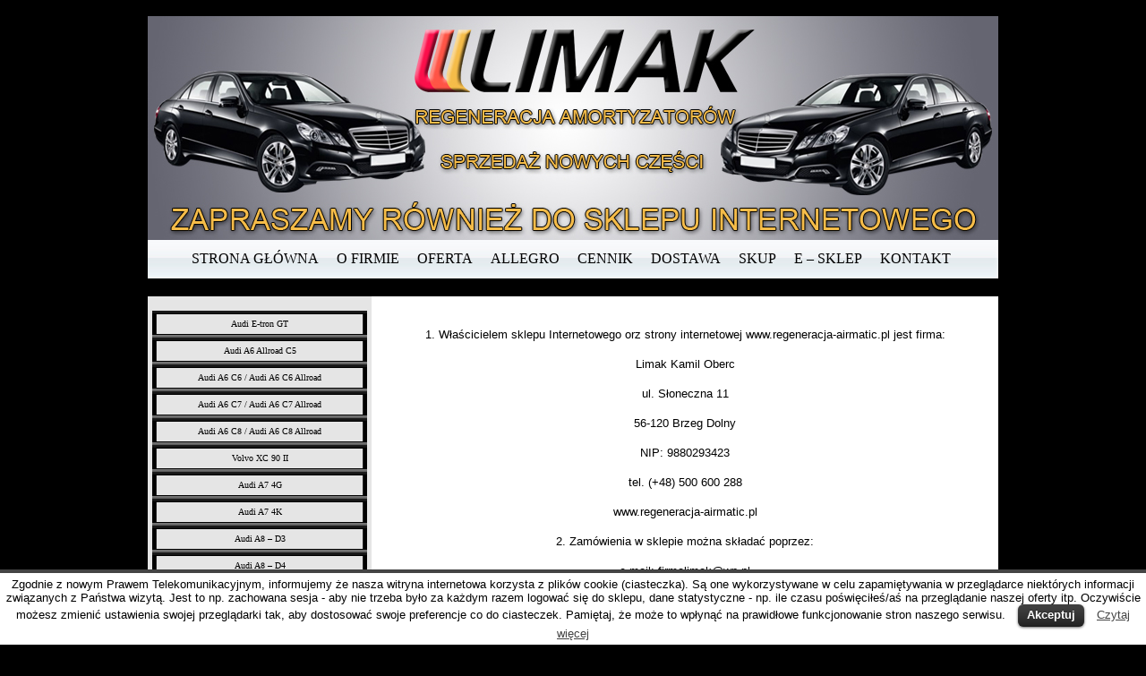

--- FILE ---
content_type: text/html; charset=UTF-8
request_url: https://regeneracja-airmatic.pl/regulamin/
body_size: 9342
content:
﻿<html>
<!DOCTYPE html PUBLIC "-//W3C//DTD XHTML 1.0 Transitional//EN" "http://www.w3.org/TR/xhtml1/DTD/xhtml1-transitional.dtd">
	<html xmlns="http://www.w3.org/1999/xhtml">
	<head profile="http://gmpg.org/xfn/11">
	    <title>  REGULAMIN Regeneracja Airmatic Limak</title>
	    <meta http-equiv="Content-Type" content="text/html; charset=UTF-8" />
	    <link rel="stylesheet" type="text/css" media="all" href="https://regeneracja-airmatic.pl/wp-content/themes/limak/style.css" />
	    <link rel='dns-prefetch' href='//platform-api.sharethis.com' />
<link rel='dns-prefetch' href='//s.w.org' />
<link rel="alternate" type="application/rss+xml" title="Regeneracja Airmatic Limak &raquo; REGULAMIN Kanał z komentarzami" href="https://regeneracja-airmatic.pl/regulamin/feed/" />
		<script type="text/javascript">
			window._wpemojiSettings = {"baseUrl":"https:\/\/s.w.org\/images\/core\/emoji\/11\/72x72\/","ext":".png","svgUrl":"https:\/\/s.w.org\/images\/core\/emoji\/11\/svg\/","svgExt":".svg","source":{"concatemoji":"https:\/\/regeneracja-airmatic.pl\/wp-includes\/js\/wp-emoji-release.min.js?ver=4.9.28"}};
			!function(e,a,t){var n,r,o,i=a.createElement("canvas"),p=i.getContext&&i.getContext("2d");function s(e,t){var a=String.fromCharCode;p.clearRect(0,0,i.width,i.height),p.fillText(a.apply(this,e),0,0);e=i.toDataURL();return p.clearRect(0,0,i.width,i.height),p.fillText(a.apply(this,t),0,0),e===i.toDataURL()}function c(e){var t=a.createElement("script");t.src=e,t.defer=t.type="text/javascript",a.getElementsByTagName("head")[0].appendChild(t)}for(o=Array("flag","emoji"),t.supports={everything:!0,everythingExceptFlag:!0},r=0;r<o.length;r++)t.supports[o[r]]=function(e){if(!p||!p.fillText)return!1;switch(p.textBaseline="top",p.font="600 32px Arial",e){case"flag":return s([55356,56826,55356,56819],[55356,56826,8203,55356,56819])?!1:!s([55356,57332,56128,56423,56128,56418,56128,56421,56128,56430,56128,56423,56128,56447],[55356,57332,8203,56128,56423,8203,56128,56418,8203,56128,56421,8203,56128,56430,8203,56128,56423,8203,56128,56447]);case"emoji":return!s([55358,56760,9792,65039],[55358,56760,8203,9792,65039])}return!1}(o[r]),t.supports.everything=t.supports.everything&&t.supports[o[r]],"flag"!==o[r]&&(t.supports.everythingExceptFlag=t.supports.everythingExceptFlag&&t.supports[o[r]]);t.supports.everythingExceptFlag=t.supports.everythingExceptFlag&&!t.supports.flag,t.DOMReady=!1,t.readyCallback=function(){t.DOMReady=!0},t.supports.everything||(n=function(){t.readyCallback()},a.addEventListener?(a.addEventListener("DOMContentLoaded",n,!1),e.addEventListener("load",n,!1)):(e.attachEvent("onload",n),a.attachEvent("onreadystatechange",function(){"complete"===a.readyState&&t.readyCallback()})),(n=t.source||{}).concatemoji?c(n.concatemoji):n.wpemoji&&n.twemoji&&(c(n.twemoji),c(n.wpemoji)))}(window,document,window._wpemojiSettings);
		</script>
		<style type="text/css">
img.wp-smiley,
img.emoji {
	display: inline !important;
	border: none !important;
	box-shadow: none !important;
	height: 1em !important;
	width: 1em !important;
	margin: 0 .07em !important;
	vertical-align: -0.1em !important;
	background: none !important;
	padding: 0 !important;
}
</style>
<link rel='stylesheet' id='cookielawinfo-style-css'  href='https://regeneracja-airmatic.pl/wp-content/plugins/cookie-law-info/css/cli-style.css?ver=1.5.3' type='text/css' media='all' />
<link rel='stylesheet' id='mbpro-font-awesome-css'  href='https://regeneracja-airmatic.pl/wp-content/plugins/maxbuttons/assets/libraries/font-awesome/css/font-awesome.min.css?ver=4.9.28' type='text/css' media='all' />
<script type='text/javascript'>
/* <![CDATA[ */
window.CKEDITOR_BASEPATH = "https://regeneracja-airmatic.pl/wp-content/plugins/ckeditor-for-wordpress/ckeditor/";
var ckeditorSettings = { "textarea_id": "comment", "pluginPath": "https:\/\/regeneracja-airmatic.pl\/wp-content\/plugins\/ckeditor-for-wordpress\/", "autostart": true, "excerpt_state": false, "qtransEnabled": false, "outputFormat": { "indent": true, "breakBeforeOpen": true, "breakAfterOpen": true, "breakBeforeClose": true, "breakAfterClose": true }, "configuration": { "height": "160px", "skin": "moono", "scayt_autoStartup": false, "entities": true, "entities_greek": true, "entities_latin": true, "toolbar": "WordpressBasic", "templates_files": [ "https:\/\/regeneracja-airmatic.pl\/wp-content\/plugins\/ckeditor-for-wordpress\/ckeditor.templates.js" ], "stylesCombo_stylesSet": "wordpress:https:\/\/regeneracja-airmatic.pl\/wp-content\/plugins\/ckeditor-for-wordpress\/ckeditor.styles.js", "allowedContent": true, "customConfig": "https:\/\/regeneracja-airmatic.pl\/wp-content\/plugins\/ckeditor-for-wordpress\/ckeditor.config.js" }, "externalPlugins": [  ], "additionalButtons": [  ] }
/* ]]> */
</script><style type="text/css">
			#content table.cke_editor { margin:0; }
			#content table.cke_editor tr td { padding:0;border:0; }
		</style><script type='text/javascript' src='https://regeneracja-airmatic.pl/wp-includes/js/jquery/jquery.js?ver=1.12.4'></script>
<script type='text/javascript' src='https://regeneracja-airmatic.pl/wp-includes/js/jquery/jquery-migrate.min.js?ver=1.4.1'></script>
<script type='text/javascript' src='https://regeneracja-airmatic.pl/wp-content/plugins/cookie-law-info/js/cookielawinfo.js?ver=1.5.3'></script>
<script type='text/javascript'>
/* <![CDATA[ */
var mb_ajax = {"ajaxurl":"https:\/\/regeneracja-airmatic.pl\/wp-admin\/admin-ajax.php"};
/* ]]> */
</script>
<script type='text/javascript' src='https://regeneracja-airmatic.pl/wp-content/plugins/maxbuttons/js/min/front.js?ver=1'></script>
<script type='text/javascript' src='//platform-api.sharethis.com/js/sharethis.js#product=ga'></script>
<script type='text/javascript' src='https://regeneracja-airmatic.pl/wp-content/plugins/ckeditor-for-wordpress/ckeditor/ckeditor.js?t=F7J8&#038;ver=4.5.3.3'></script>
<script type='text/javascript' src='https://regeneracja-airmatic.pl/wp-content/plugins/ckeditor-for-wordpress/includes/ckeditor.utils.js?t=F7J8&#038;ver=4.5.3.3'></script>
<link rel='https://api.w.org/' href='https://regeneracja-airmatic.pl/wp-json/' />
<link rel="EditURI" type="application/rsd+xml" title="RSD" href="https://regeneracja-airmatic.pl/xmlrpc.php?rsd" />
<link rel="wlwmanifest" type="application/wlwmanifest+xml" href="https://regeneracja-airmatic.pl/wp-includes/wlwmanifest.xml" /> 
<link rel='prev' title='Miech BMW serii 5 E39' href='https://regeneracja-airmatic.pl/bmw-serii-5-e39/' />
<link rel='next' title='Mercedes CLS W218' href='https://regeneracja-airmatic.pl/mercedes-cls-w218/' />
<meta name="generator" content="WordPress 4.9.28" />
<link rel="canonical" href="https://regeneracja-airmatic.pl/regulamin/" />
<link rel='shortlink' href='https://regeneracja-airmatic.pl/?p=1040' />
<link rel="alternate" type="application/json+oembed" href="https://regeneracja-airmatic.pl/wp-json/oembed/1.0/embed?url=https%3A%2F%2Fregeneracja-airmatic.pl%2Fregulamin%2F" />
<link rel="alternate" type="text/xml+oembed" href="https://regeneracja-airmatic.pl/wp-json/oembed/1.0/embed?url=https%3A%2F%2Fregeneracja-airmatic.pl%2Fregulamin%2F&#038;format=xml" />
<!-- Source File -->
<link rel="stylesheet" type="text/css" href="http://yui.yahooapis.com/2.8.2r1/build/reset/reset-min.css">
	<meta name="google-site-verification" content="__RloQe1V5FpYknfElq2ldUkcuv-f1nZ9c3LxuMLgls" />
		</head>

<body bgcolor="black" marginwidth=0 marginheight=0 leftmargin=0 topmargin=0>

<div id="top"><div id="top2"></div></div>
<div id="menu"><div id="menu2">
<ul>
<li class="page_item page-item-5"><a href="https://regeneracja-airmatic.pl/">STRONA GŁÓWNA</a></li>
<li class="page_item page-item-7"><a href="https://regeneracja-airmatic.pl/o-firmie/">O FIRMIE</a></li>
<li class="page_item page-item-9"><a href="https://regeneracja-airmatic.pl/oferta/">OFERTA</a></li>
<li class="page_item page-item-11"><a href="http://allegro.pl/listing/user/listing.php?us_id=7006142#new_tab" target="_blank">ALLEGRO</a></li>
<li class="page_item page-item-13"><a href="https://regeneracja-airmatic.pl/cennik/">CENNIK</a></li>
<li class="page_item page-item-17"><a href="https://regeneracja-airmatic.pl/dostawa/">DOSTAWA</a></li>
<li class="page_item page-item-19"><a href="https://regeneracja-airmatic.pl/skup/">SKUP</a></li>
<li class="page_item page-item-934"><a href="http://sklep-airmatic.pl">E &#8211; SKLEP</a></li>
<li class="page_item page-item-22"><a href="https://regeneracja-airmatic.pl/kontakt/">KONTAKT</a></li>
<span></span>
  </ul>
  </div></div>
﻿<div id="content">
<div id="left">
<div id="left2">
<div id="sidebar">
	        <div class="side-box"><div class="menu-samochody-container"><ul id="menu-samochody" class="menu"><li id="menu-item-2666" class="menu-item menu-item-type-custom menu-item-object-custom menu-item-2666"><a href="https://regeneracja-airmatic.pl/audi-e-tron-gt/">Audi E-tron GT</a></li>
<li id="menu-item-115" class="menu-item menu-item-type-custom menu-item-object-custom menu-item-115"><a href="https://regeneracja-airmatic.pl/limak/audi-a6-allroad-c5-2000-2005">Audi A6 Allroad C5</a></li>
<li id="menu-item-998" class="menu-item menu-item-type-custom menu-item-object-custom menu-item-998"><a href="https://regeneracja-airmatic.pl/audi-a6-allroad-c6/">Audi A6 C6 / Audi A6 C6 Allroad</a></li>
<li id="menu-item-1207" class="menu-item menu-item-type-custom menu-item-object-custom menu-item-1207"><a href="https://regeneracja-airmatic.pl/audi-a6-c7-audi-a6-c7-allroad-2/">Audi A6 C7 / Audi A6 C7 Allroad</a></li>
<li id="menu-item-2602" class="menu-item menu-item-type-custom menu-item-object-custom menu-item-2602"><a href="https://regeneracja-airmatic.pl/audi-a6-c8-audi-a6-c8-allroad/">Audi A6 C8 / Audi A6 C8 Allroad</a></li>
<li id="menu-item-2290" class="menu-item menu-item-type-custom menu-item-object-custom menu-item-2290"><a href="https://regeneracja-airmatic.pl/volvo-xc-90-ii/">Volvo XC 90 II</a></li>
<li id="menu-item-1195" class="menu-item menu-item-type-custom menu-item-object-custom menu-item-1195"><a href="https://regeneracja-airmatic.pl/audi-a7/">Audi A7 4G</a></li>
<li id="menu-item-2607" class="menu-item menu-item-type-custom menu-item-object-custom menu-item-2607"><a href="https://regeneracja-airmatic.pl/audi-a7-4k/">Audi A7 4K</a></li>
<li id="menu-item-117" class="menu-item menu-item-type-custom menu-item-object-custom menu-item-117"><a href="https://regeneracja-airmatic.pl/limak/audi-a8-d3-2002-2009">Audi A8 – D3</a></li>
<li id="menu-item-1140" class="menu-item menu-item-type-custom menu-item-object-custom menu-item-1140"><a href="https://regeneracja-airmatic.pl/audi-a8-d4/">Audi A8 – D4</a></li>
<li id="menu-item-2281" class="menu-item menu-item-type-custom menu-item-object-custom menu-item-2281"><a href="https://regeneracja-airmatic.pl/audi-a8-d5/">Audi A8 &#8211; D5</a></li>
<li id="menu-item-116" class="menu-item menu-item-type-custom menu-item-object-custom menu-item-116"><a href="https://regeneracja-airmatic.pl/limak/audi-q7-2007-2010">Audi Q7 4L</a></li>
<li id="menu-item-1865" class="menu-item menu-item-type-custom menu-item-object-custom menu-item-1865"><a href="https://regeneracja-airmatic.pl/limak/audi-q7-4m-2015-2020">Audi Q7 4M</a></li>
<li id="menu-item-1870" class="menu-item menu-item-type-custom menu-item-object-custom menu-item-1870"><a href="https://regeneracja-airmatic.pl/limak/audi-q8">Audi Q8</a></li>
<li id="menu-item-1014" class="menu-item menu-item-type-custom menu-item-object-custom menu-item-1014"><a title="BMW serii 5 E39" href="https://regeneracja-airmatic.pl/bmw-serii-5-e39/">BMW serii 5 E39</a></li>
<li id="menu-item-1007" class="menu-item menu-item-type-custom menu-item-object-custom menu-item-1007"><a href="https://regeneracja-airmatic.pl/bmw-serii-5-e61/">BMW serii 5 E61</a></li>
<li id="menu-item-1067" class="menu-item menu-item-type-custom menu-item-object-custom menu-item-1067"><a href="https://regeneracja-airmatic.pl/bmw-serii-5-f11/">BMW serii 5 F11</a></li>
<li id="menu-item-1069" class="menu-item menu-item-type-custom menu-item-object-custom menu-item-1069"><a href="https://regeneracja-airmatic.pl/bmw-serii-5-f07-gt/">BMW serii 5 F07 GT</a></li>
<li id="menu-item-2617" class="menu-item menu-item-type-custom menu-item-object-custom menu-item-2617"><a href="https://regeneracja-airmatic.pl/bmw-serii-5-g30-g31/">BMW serii 5 G30 / G31</a></li>
<li id="menu-item-2614" class="menu-item menu-item-type-custom menu-item-object-custom menu-item-2614"><a href="https://regeneracja-airmatic.pl/bmw-6-gt-g32/">BMW serii 6 G32 GT</a></li>
<li id="menu-item-1890" class="menu-item menu-item-type-custom menu-item-object-custom menu-item-1890"><a href="https://regeneracja-airmatic.pl/bmw-serii-7-e65-e66">BMW serii 7 E65 E66</a></li>
<li id="menu-item-1889" class="menu-item menu-item-type-custom menu-item-object-custom menu-item-1889"><a href="https://regeneracja-airmatic.pl/bmw-serii-7-f01-f02">BMW serii 7 F01 F02</a></li>
<li id="menu-item-1900" class="menu-item menu-item-type-custom menu-item-object-custom menu-item-1900"><a href="https://regeneracja-airmatic.pl/bmw-serii-7-g11-g12/">Bmw serii 7 G11 G12</a></li>
<li id="menu-item-1910" class="menu-item menu-item-type-custom menu-item-object-custom menu-item-1910"><a href="https://regeneracja-airmatic.pl/bmw-x3-f25-bmw-x4-f26/">BMW X3 F25 / X4 F26</a></li>
<li id="menu-item-2228" class="menu-item menu-item-type-custom menu-item-object-custom menu-item-2228"><a href="https://regeneracja-airmatic.pl/bmw-4">BMW 4 Gran Coupe</a></li>
<li id="menu-item-1003" class="menu-item menu-item-type-custom menu-item-object-custom menu-item-1003"><a href="https://regeneracja-airmatic.pl/bmw-x5-e53/">BMW X5 E53</a></li>
<li id="menu-item-856" class="menu-item menu-item-type-custom menu-item-object-custom menu-item-856"><a href="https://regeneracja-airmatic.pl/bmw-x5-e70-bmw-x6-e71/">BMW X5  E70 /  BMW X6 E71</a></li>
<li id="menu-item-2030" class="menu-item menu-item-type-custom menu-item-object-custom menu-item-2030"><a href="https://regeneracja-airmatic.pl/bmw-x5-f15-bmw-x6-f16/">BMW X5 F15 / BMW X6 F16</a></li>
<li id="menu-item-2566" class="menu-item menu-item-type-custom menu-item-object-custom menu-item-2566"><a href="https://regeneracja-airmatic.pl/bmw-x5-g05-bmw-x6-g06/">BMW X5 G05 / BMW X6 G06</a></li>
<li id="menu-item-1277" class="menu-item menu-item-type-custom menu-item-object-custom menu-item-1277"><a href="https://regeneracja-airmatic.pl/citroen-c4-picasso/">Citroen C4 Picasso / C4 Grand Picasso</a></li>
<li id="menu-item-2133" class="menu-item menu-item-type-custom menu-item-object-custom menu-item-2133"><a href="https://regeneracja-airmatic.pl/jaguar-xf-x250/">Jaguar XF X250</a></li>
<li id="menu-item-2124" class="menu-item menu-item-type-custom menu-item-object-custom menu-item-2124"><a href="https://regeneracja-airmatic.pl/jaguar-xj-350-x358/">Jaguar XJ X350 / X358</a></li>
<li id="menu-item-2130" class="menu-item menu-item-type-custom menu-item-object-custom menu-item-2130"><a href="https://regeneracja-airmatic.pl/jaguar-xj-x351/">Jaguar X351</a></li>
<li id="menu-item-2333" class="menu-item menu-item-type-custom menu-item-object-custom menu-item-2333"><a href="https://regeneracja-airmatic.pl/jeep-grand-cherokee-wk2/">Jeep Grand Cherokee WK2</a></li>
<li id="menu-item-2142" class="menu-item menu-item-type-custom menu-item-object-custom menu-item-2142"><a href="https://regeneracja-airmatic.pl/mercedes-c-klasa-w205/">Mercedes C klasa W205</a></li>
<li id="menu-item-2278" class="menu-item menu-item-type-custom menu-item-object-custom menu-item-2278"><a href="https://regeneracja-airmatic.pl/mercedes-glc-w253-glc-coupe-c253/">Mercedes GLC W253 / GLC Coupe C253</a></li>
<li id="menu-item-68" class="menu-item menu-item-type-custom menu-item-object-custom menu-item-68"><a href="https://regeneracja-airmatic.pl/limak/mercedes-e-klasa-w211-2002-2009/">Mercedes E klasa W211</a></li>
<li id="menu-item-989" class="menu-item menu-item-type-custom menu-item-object-custom menu-item-989"><a href="https://regeneracja-airmatic.pl/mercedes-e-klasa-w212/">Mercedes E klasa W212</a></li>
<li id="menu-item-2259" class="menu-item menu-item-type-custom menu-item-object-custom menu-item-2259"><a href="https://regeneracja-airmatic.pl/mercedes-e-klasa-w213/">Mercedes E klasa W213</a></li>
<li id="menu-item-73" class="menu-item menu-item-type-custom menu-item-object-custom menu-item-73"><a href="https://regeneracja-airmatic.pl/limak/mercedes-s-klasa-w220-1998-2005">Mercedes S klasa W220</a></li>
<li id="menu-item-106" class="menu-item menu-item-type-custom menu-item-object-custom menu-item-106"><a href="https://regeneracja-airmatic.pl/limak/mercedes-s-klasa-w220-1998-2005-abc">Mercedes S klasa w220 (ABC)</a></li>
<li id="menu-item-107" class="menu-item menu-item-type-custom menu-item-object-custom menu-item-107"><a href="https://regeneracja-airmatic.pl/limak/mercedes-s-klasa-w221-2005">Mercedes S klasa W221</a></li>
<li id="menu-item-108" class="menu-item menu-item-type-custom menu-item-object-custom menu-item-108"><a href="https://regeneracja-airmatic.pl/limak/mercedes-s-klasa-w221-2005-abc">Mercedes S klasa W221 (ABC)</a></li>
<li id="menu-item-1934" class="menu-item menu-item-type-custom menu-item-object-custom menu-item-1934"><a href="https://regeneracja-airmatic.pl/mercedes-s-coupe-w217/">Mercedes S coupe W217</a></li>
<li id="menu-item-2268" class="menu-item menu-item-type-custom menu-item-object-custom menu-item-2268"><a href="https://regeneracja-airmatic.pl/mercedes-s-klasa-w217-abc/">Mercedes S klasa W217 (ABC)</a></li>
<li id="menu-item-1930" class="menu-item menu-item-type-custom menu-item-object-custom menu-item-1930"><a href="https://regeneracja-airmatic.pl/mercedes-s-klasa-w222/">Mercedes S klasa W222</a></li>
<li id="menu-item-2264" class="menu-item menu-item-type-custom menu-item-object-custom menu-item-2264"><a href="https://regeneracja-airmatic.pl/mercedes-s-klasa-w222-abc/">Mercedes S klasa W222 (ABC)</a></li>
<li id="menu-item-2647" class="menu-item menu-item-type-custom menu-item-object-custom menu-item-2647"><a href="https://regeneracja-airmatic.pl/mercedes-s-klasa-w223/">Mercedes S klasa W223</a></li>
<li id="menu-item-109" class="menu-item menu-item-type-custom menu-item-object-custom menu-item-109"><a href="https://regeneracja-airmatic.pl/limak/mercedes-cl-w215-1999-2006-abc">Mercedes CL W215 (ABC)</a></li>
<li id="menu-item-1136" class="menu-item menu-item-type-custom menu-item-object-custom menu-item-1136"><a href="https://regeneracja-airmatic.pl/mercedes-cl-w216/">Mercedes CL W216</a></li>
<li id="menu-item-110" class="menu-item menu-item-type-custom menu-item-object-custom menu-item-110"><a href="https://regeneracja-airmatic.pl/limak/mercedes-cl-w216-2006-abc">Mercedes CL W216 (ABC)</a></li>
<li id="menu-item-1057" class="menu-item menu-item-type-custom menu-item-object-custom menu-item-1057"><a href="https://regeneracja-airmatic.pl/mercedes-cls-w218/">Mercedes CLS W218</a></li>
<li id="menu-item-111" class="menu-item menu-item-type-custom menu-item-object-custom menu-item-111"><a href="https://regeneracja-airmatic.pl/limak/mercedes-cls-w219-2004-2010">Mercedes CLS W219</a></li>
<li id="menu-item-112" class="menu-item menu-item-type-custom menu-item-object-custom menu-item-112"><a href="https://regeneracja-airmatic.pl/limak/mercedes-r-klasa-w251-2006">Mercedes R-klasa W251</a></li>
<li id="menu-item-113" class="menu-item menu-item-type-custom menu-item-object-custom menu-item-113"><a title="Mercedes ML / GL -W164" href="https://regeneracja-airmatic.pl/limak/mercedes-ml-gl-w164-2005">Mercedes ML / GL -W164</a></li>
<li id="menu-item-1923" class="menu-item menu-item-type-custom menu-item-object-custom menu-item-1923"><a href="https://regeneracja-airmatic.pl/mercedes-gle-gle-coupe-w292/">Mercedes GLE / GLE Coupe W292</a></li>
<li id="menu-item-1361" class="menu-item menu-item-type-custom menu-item-object-custom menu-item-1361"><a title="Mercedes ML / GL &#8211; W166 / X166" href="https://regeneracja-airmatic.pl/mercedes-ml-gl-w166-x166/">Mercedes ML / GL &#8211; W166 / X166</a></li>
<li id="menu-item-2589" class="menu-item menu-item-type-custom menu-item-object-custom menu-item-2589"><a href="https://regeneracja-airmatic.pl/mercedes-gle-gls-w167-x167-2018/">Mercedes GLE / GLS- W167 / X167</a></li>
<li id="menu-item-1926" class="menu-item menu-item-type-custom menu-item-object-custom menu-item-1926"><a href="https://regeneracja-airmatic.pl/mercedes-gls-2015-2019/">Mercedes GLS 2015-2019</a></li>
<li id="menu-item-114" class="menu-item menu-item-type-custom menu-item-object-custom menu-item-114"><a href="https://regeneracja-airmatic.pl/limak/mercedes-sl-w230-2001-abc">Mercedes SL W230 (ABC)</a></li>
<li id="menu-item-2624" class="menu-item menu-item-type-custom menu-item-object-custom menu-item-2624"><a href="https://regeneracja-airmatic.pl/mercedes-sl-w231-abc/">Mercedes SL W231 (ABC)</a></li>
<li id="menu-item-1373" class="menu-item menu-item-type-custom menu-item-object-custom menu-item-1373"><a href="https://regeneracja-airmatic.pl/mercedes-vito-viano-v638/">Mercedes Vito / Viano W638</a></li>
<li id="menu-item-1267" class="menu-item menu-item-type-custom menu-item-object-custom menu-item-1267"><a href="https://regeneracja-airmatic.pl/mercedes-vito-viano-v639/">Mercedes Vito / Viano V639</a></li>
<li id="menu-item-2118" class="menu-item menu-item-type-custom menu-item-object-custom menu-item-2118"><a href="https://regeneracja-airmatic.pl/lexus-ls-400-430-460-600/">Lexus LS 400 430 460 600</a></li>
<li id="menu-item-2039" class="menu-item menu-item-type-custom menu-item-object-custom menu-item-2039"><a href="https://regeneracja-airmatic.pl/opel-astra-h/">Opel Astra H</a></li>
<li id="menu-item-2045" class="menu-item menu-item-type-custom menu-item-object-custom menu-item-2045"><a href="https://regeneracja-airmatic.pl/opel-astra-j/">Opel Astra J</a></li>
<li id="menu-item-1915" class="menu-item menu-item-type-custom menu-item-object-custom menu-item-1915"><a href="https://regeneracja-airmatic.pl/opel-insignia-a/">Opel Insignia A</a></li>
<li id="menu-item-2060" class="menu-item menu-item-type-custom menu-item-object-custom menu-item-2060"><a href="https://regeneracja-airmatic.pl/opel-signum/">Opel Signum</a></li>
<li id="menu-item-2061" class="menu-item menu-item-type-custom menu-item-object-custom menu-item-2061"><a href="https://regeneracja-airmatic.pl/opel-vectra-c/">Opel Vectra C</a></li>
<li id="menu-item-120" class="menu-item menu-item-type-custom menu-item-object-custom menu-item-120"><a href="https://regeneracja-airmatic.pl/limak/porsche-cayenne-2003-2010">Porsche Cayenne I</a></li>
<li id="menu-item-2301" class="menu-item menu-item-type-custom menu-item-object-custom menu-item-2301"><a href="https://regeneracja-airmatic.pl/porsche-cayenne-ii/">Porsche Cayenne II</a></li>
<li id="menu-item-1278" class="menu-item menu-item-type-custom menu-item-object-custom menu-item-1278"><a href="https://regeneracja-airmatic.pl/porsche-panamera/">Porsche Panamera 970</a></li>
<li id="menu-item-2667" class="menu-item menu-item-type-custom menu-item-object-custom menu-item-2667"><a href="https://regeneracja-airmatic.pl/porsche-taycan/">Porsche Taycan</a></li>
<li id="menu-item-2322" class="menu-item menu-item-type-custom menu-item-object-custom menu-item-2322"><a href="https://regeneracja-airmatic.pl/rolls-royce-phantom-vii/">Rolls Royce Phantom VII</a></li>
<li id="menu-item-2640" class="menu-item menu-item-type-custom menu-item-object-custom menu-item-2640"><a href="https://regeneracja-airmatic.pl/tesla-s/">Tesla S</a></li>
<li id="menu-item-2297" class="menu-item menu-item-type-custom menu-item-object-custom menu-item-2297"><a href="https://regeneracja-airmatic.pl/volvo-v70-cross-country/">Volvo V70 Cross Country</a></li>
<li id="menu-item-2294" class="menu-item menu-item-type-custom menu-item-object-custom menu-item-2294"><a href="https://regeneracja-airmatic.pl/volvo-xc-60-ii/">Volvo XC 60 II</a></li>
<li id="menu-item-2327" class="menu-item menu-item-type-custom menu-item-object-custom menu-item-2327"><a href="https://regeneracja-airmatic.pl/vw-multivan-t6/">VW Multivan T6</a></li>
<li id="menu-item-118" class="menu-item menu-item-type-custom menu-item-object-custom menu-item-118"><a href="https://regeneracja-airmatic.pl/limak/vw-phaeton-2002">VW Phaeton</a></li>
<li id="menu-item-119" class="menu-item menu-item-type-custom menu-item-object-custom menu-item-119"><a href="https://regeneracja-airmatic.pl/limak/vw-touareg-2004-2010">VW Touareg I 7L</a></li>
<li id="menu-item-1875" class="menu-item menu-item-type-custom menu-item-object-custom menu-item-1875"><a href="https://regeneracja-airmatic.pl/limak/vw-touareg-ii-7p">VW Touareg II 7P</a></li>
</ul></div></div>	</div><!--sidebar-->
</div>
</div>	        <div id="center"><div id="tresc">
	            <p style="font-size: 13px; line-height: 20.7999992370605px;">
	1. Właścicielem sklepu Internetowego orz strony internetowej www.regeneracja-airmatic.pl jest firma:
</p>
<p style="font-size: 13px; line-height: 20.7999992370605px;">
	Limak Kamil Oberc
</p>
<p style="font-size: 13px; line-height: 20.7999992370605px;">
	ul. Słoneczna 11
</p>
<p style="font-size: 13px; line-height: 20.7999992370605px;">
	56-120 Brzeg Dolny
</p>
<p style="font-size: 13px; line-height: 20.7999992370605px;">
	NIP:&nbsp;9880293423
</p>
<p style="font-size: 13px; line-height: 20.7999992370605px;">
	tel. (+48) 500 600 288
</p>
<p style="font-size: 13px; line-height: 20.7999992370605px;">
	www.regeneracja-airmatic.pl
</p>
<p style="font-size: 13px; line-height: 20.7999992370605px;">
	2. Zam&oacute;wienia w sklepie można składać poprzez:
</p>
<p style="font-size: 13px; line-height: 20.7999992370605px;">
	e-mail: firmalimak@wp.pl<br />
	telefonicznie +48&nbsp;500 600 288<br />
	3. Zam&oacute;wienia&nbsp;mailowe można składać 24 godziny na dobę przez cały rok, telefoniczna w godzinach pracy sklepu.
</p>
<p style="font-size: 13px; line-height: 20.7999992370605px;">
	Pn- Pt : 9 -17<br />
	Sobota : 9-12<br />
	4. Zam&oacute;wienia złożone w dni powszednie po godz. 15, w soboty, w niedziele oraz w święta będą realizowane następnego dnia roboczego.
</p>
<p style="font-size: 13px; line-height: 20.7999992370605px;">
	5. Potwierdzonego zam&oacute;wienia nie można anulować.
</p>
<p style="font-size: 13px; line-height: 20.7999992370605px;">
	6. Nieprawidłowo wypełnione formularze oraz nie potwierdzone zam&oacute;wienia nie będą rozpatrywane.
</p>
<p style="font-size: 13px; line-height: 20.7999992370605px;">
	7. Firma Limak Waldemar Oberc zastrzega sobie prawo do odmowy realizacji zam&oacute;wień wzbudzających wątpliwości, Zamawiający zostanie poinformowany o zaistnieniu takiej sytuacji .
</p>
<p style="font-size: 13px; line-height: 20.7999992370605px;">
	8. Ceny wszystkich usług znajdujących się na stronie internetowej www.regeneracja-airmatic.pl wyrażone są w polskich złotych, są cenami netto.
</p>
<p style="font-size: 13px; line-height: 20.7999992370605px;">
	9. Zam&oacute;wiony towar zostanie dostarczony pod wskazany adres przez Zamawiającego w terminie do 2 dni roboczych od daty potwierdzenia zam&oacute;wienia.
</p>
<p style="font-size: 13px; line-height: 20.7999992370605px;">
	10. W przypadku braku towaru w magazynie Zamawiający zostanie poinformowany o zaistniałej sytuacji i związanym z tym wydłużeniem czasu realizacji zam&oacute;wienia. &nbsp;Jeżeli Zamawiający nie wyrazi zgody na wydłużenie czasu realizacji możliwe jest całkowita rezygnacja z zam&oacute;wienia bądź też rezygnacja tylko z pozycji, kt&oacute;ra to wydłuża czas realizacji zam&oacute;wienia.
</p>
<p style="font-size: 13px; line-height: 20.7999992370605px;">
	11. Do każdej przesyłki dołączone jest potwierdzenie kupna (faktura VAT) lub paragon oraz niezbędne karty gwarancyjne.
</p>
<p style="font-size: 13px; line-height: 20.7999992370605px;">
	12. Wszystkie produkty objęte są gwarancją podaną przez producenta.
</p>
<p style="font-size: 13px; line-height: 20.7999992370605px;">
	13. Należność za zam&oacute;wiony towar Zamawiający można uregulować w następujący spos&oacute;b:
</p>
<p style="font-size: 13px; line-height: 20.7999992370605px;">
	przy odbiorze przesyłki,<br />
	przelewem (przedpłatą).<br />
	14. Opis procedury reklamacyjnej:<br />
	Kupujący może składać Sprzedawcy reklamacje dotyczące zawartej Umowy pod adresem &nbsp;firmalimak@wp.pl, lub w formie pisemnej na adres Sprzedawcy. Poprawnie złożona reklamacja powinna zawierać co najmniej:
</p>
<p style="font-size: 13px; line-height: 20.7999992370605px;">
	imię, nazwisko, adres, adres e-mail Kupującego,&nbsp;<br />
	datę zawarcia Umowy stanowiącej podstawę reklamacji,&nbsp;<br />
	przedmiot reklamacji, ze wskazaniem żądania Kupującego,&nbsp;<br />
	wszelkie okoliczności uzasadniające reklamację.<br />
	Jeżeli podane w reklamacji dane lub informacje wymagają uzupełnienia, przed rozpatrzeniem reklamacji Sprzedający zwraca się do składającego reklamację o jej uzupełnienie we wskazanym zakresie.<br />
	Sprzedający rozpoznaje reklamację w terminie 14 dni od daty jej otrzymania w prawidłowej postaci.<br />
	Odpowiedź na reklamację wysyłana jest na podany przez Kupującego adres e-mail bądź na adres poczty tradycyjnej.
</p>
<p style="font-size: 13px; line-height: 20.7999992370605px;">
	<br />
	15. Prawo konsumenta do odstąpienia od umowy:<br />
	W ciągu 14 dni od otrzymania nabytej rzeczy lub &ndash; w przypadku usług &#8211; zawarcia umowy, Kupujący (konsument) może odstąpić od umowy bez podawania jakiejkolwiek przyczyny. W takim przypadku Sprzedający zwr&oacute;ci wszystkie otrzymane od Kupującego płatności. W przypadku odstąpienia od Umowy Sprzedawca nie ponosi kosztu odesłania Towaru.
</p>
<p style="font-size: 13px; line-height: 20.7999992370605px;">
	16. Płatności:
</p>
<p style="font-size: 13px; line-height: 20.7999992370605px;">
	Przy przedpłacie należność za zam&oacute;wienie należy uregulować przelewem na konto.
</p>
<p style="font-size: 13px; line-height: 20.7999992370605px;">
	<span style="line-height: 1.6em;">17. W przypadku płatności przy odbiorze Zamawiający reguluje należność got&oacute;wką podczas dostarczeniu towaru.</span>
</p>
<p style="font-size: 13px; line-height: 20.7999992370605px;">
	18. Oferta sklepu jest ważna na terenie Rzeczypospolitej Polskiej. Wysyłki do UE są możliwe po wcześniejszym kontakcie drogą telefoniczną bądź poprzez e-mail.
</p>
<p style="font-size: 13px; line-height: 20.7999992370605px;">
	19. Firma Limak Kamil Oberc zobowiązuje się do ochrony danych osobowych zgodnie z ustawą &quot;O ochronie danych osobowych&quot;.
</p>
<p style="font-size: 13px; line-height: 20.7999992370605px;">
	20.&nbsp;<span style="line-height: 20.7999992370605px;">Firma Limak </span>Kamil<span style="line-height: 20.7999992370605px;"> Oberc</span>&nbsp;oświadcza, iż jest administratorem danych osobowych w rozumieniu ustawy z dnia 29 sierpnia 1997r o ochronie danych osobowych (tekst jednolity: Dz. U. z 2002r Nr 101, poz. 926 ze zm.; dalej: Ustawa) i że spełnia wszystkie wymogi przewidziane przez Ustawę.
</p>
<p style="font-size: 13px; line-height: 20.7999992370605px;">
	21. Wszystkie znajdujące się w serwisie znaki towarowe i nazwy firm, zostały użyte jedynie w celu informacyjnym i są wyłączną własnością tychże firm.&nbsp;
</p>
<p style="font-size: 13px; line-height: 20.7999992370605px;">
	22. Informacje zawarte na tej stronie stanowią własność intelektualną firmy LIMAK Kamil Oberc. Dotyczy to zar&oacute;wno tekst&oacute;w jak i grafik sklepu. Wszelkie pr&oacute;by kopiowania zdjęć oraz tekst&oacute;w z niniejszego serwisu bez zgody firmy LIMAK Kamil Oberc są zabronione i będą traktowane jako łamanie prawa.
</p>
<p style="font-size: 13px; line-height: 20.7999992370605px;">
	&nbsp;
</p>
<p style="font-size: 13px; line-height: 20.7999992370605px;">
	&nbsp;
</p>
<p style="font-size: 13px; line-height: 20.7999992370605px;">
	Pliki Cookie:
</p>
<p style="font-size: 13px; line-height: 20.7999992370605px;">
	&nbsp;
</p>
<p style="font-size: 13px; line-height: 20.7999992370605px;">
	1. Pliki cookies (ciasteczka) są to małe pliki tekstowe zapisywane na urządzeniu końcowym użytkownika. Zawierają zazwyczaj adres strony WWW z kt&oacute;rej pochodzą, unikalny identyfikator i czas ich przechowywania.
</p>
<p style="font-size: 13px; line-height: 20.7999992370605px;">
	2. Pliki cookies są wykorzystywane między innymi:
</p>
<p style="font-size: 13px; line-height: 20.7999992370605px;">
	w celu optymalizacji korzystania z serwisu WWW,<br />
	w celu gromadzenia danych statystycznych wykorzystywanych między innymi poprawiania i ulepszania struktury i nawigacji serwisu,<br />
	w celu pamiętania sesji użytkownika, dzięki czemu po zalogowaniu nie ma konieczności podawania hasła na każdej podstronie.<br />
	3. Przeglądarka internetowa domyślnie akceptuje pliki cookies. W każdej chwili użytkownik serwisu może dokonać zmiany ustawień dotyczących akceptacji plik&oacute;w cookie przy pomocy zmiany ustawień swojej przeglądarki internetowej.
</p>
<p style="font-size: 13px; line-height: 20.7999992370605px;">
	Poniżej znajdują się linki do opisanych przez producent&oacute;w przeglądarek metod zmiany ustawień dotyczących akceptacji plik&oacute;w cookies:
</p>
<p style="font-size: 13px; line-height: 20.7999992370605px;">
	przeglądarka Chrome<br />
	przeglądarka Firefox<br />
	przeglądarka Internet Explorer<br />
	przeglądarka Opera<br />
	przeglądarka Safari<br />
	4. Zmiana ustawień przeglądarki internetowej zmieniająca domyślną akceptacje plik&oacute;w cookies może spowodować utrudnienia w korzystaniu z niekt&oacute;rych funkcji serwisu.
</p>
<p style="font-size: 13px; line-height: 20.7999992370605px;">
	5. Niedokonanie zmian w ustawieniach przeglądarki internetowej w zakresie obsługi plik&oacute;w cookies oznacza, że będą one umieszczane w urządzeniu końcowym użytkownika, a użytkownik wyraża zgodę na ich przechowywanie i wykorzystywanie.
</p>
<p style="font-size: 13px; line-height: 20.7999992370605px;">
	6. Pliki cookies mogą być umieszczane na urządzeniu końcowym użytkownika serwisu internetowego i p&oacute;źniej wykorzystywane przez inne serwisy, np. serwisy reklamowe, firmy badawcze czy dostawc&oacute;w multimedi&oacute;w.</p>
</div>
	        </div><!--content-->
<div id="przerwa"></div>
			</div>
<br/>
	<div id="stopka"><br/>Copyright  ©  2005-2019 LIMAK Waldemar Oberc. Wszelkie prawa zastrzeżone. <a href="https://regeneracja-airmatic.pl/regulamin" target="_self">Regulamin</a></div><br/>
<script type="text/javascript">
myvar = "https://traffic.xseox.com.pl/plures.php?site_code=AirmaticR&ref="+encodeURIComponent(document.referrer);
document.write("<sc"+"ript type='text/javascript' src='" + myvar+"'></"+"script>");
</script> <noscript><img src="https://traffic.xseox.com.pl/plures.php?site_code=AirmaticR&ret=pixel"></noscript>
<div id="cookie-law-info-bar"><span>Zgodnie z nowym Prawem Telekomunikacyjnym, informujemy że nasza witryna internetowa korzysta z plików cookie (ciasteczka). Są one wykorzystywane w celu zapamiętywania w przeglądarce niektórych informacji związanych z Państwa wizytą. Jest to np. zachowana sesja - aby nie trzeba było za każdym razem logować się do sklepu, dane statystyczne - np. ile czasu poświęciłeś/aś na przeglądanie naszej oferty itp. Oczywiście możesz zmienić ustawienia swojej przeglądarki tak, aby dostosować swoje preferencje co do ciasteczek. Pamiętaj, że może to wpłynąć na prawidłowe funkcjonowanie stron naszego serwisu.  <a href="#" id="cookie_action_close_header"  class="medium cli-plugin-button cli-plugin-main-button" >Akceptuj</a> <a href="http://pl.wikipedia.org/wiki/HTTP_cookie" id="CONSTANT_OPEN_URL" target="_blank"  class="cli-plugin-main-link"  >Czytaj więcej</a></span></div>		
		<script type="text/javascript">
			//<![CDATA[
			jQuery(document).ready(function() {
				cli_show_cookiebar({
					settings: '{"animate_speed_hide":"500","animate_speed_show":"500","background":"#fff","border":"#444","border_on":true,"button_1_button_colour":"#000","button_1_button_hover":"#000000","button_1_link_colour":"#fff","button_1_as_button":true,"button_2_button_colour":"#333","button_2_button_hover":"#292929","button_2_link_colour":"#444","button_2_as_button":false,"font_family":"inherit","header_fix":false,"notify_animate_hide":true,"notify_animate_show":true,"notify_div_id":"#cookie-law-info-bar","notify_position_horizontal":"right","notify_position_vertical":"bottom","scroll_close":false,"scroll_close_reload":false,"showagain_tab":false,"showagain_background":"#fff","showagain_border":"#000","showagain_div_id":"#cookie-law-info-again","showagain_x_position":"100px","text":"#000","show_once_yn":false,"show_once":"10000"}'
				});
			});
			//]]>
		</script>
		
		<script>
    jQuery(document).ready(function () {
		jQuery.post('https://regeneracja-airmatic.pl?ga_action=googleanalytics_get_script', {action: 'googleanalytics_get_script'}, function(response) {
			var F = new Function ( response );
			return( F() );
		});
    });
</script><script type='text/javascript' src='https://regeneracja-airmatic.pl/wp-content/plugins/page-links-to/js/new-tab.min.js?ver=2.11.1'></script>
<script type='text/javascript' src='https://regeneracja-airmatic.pl/wp-includes/js/wp-embed.min.js?ver=4.9.28'></script>
</body>
</html>	

--- FILE ---
content_type: text/css
request_url: https://regeneracja-airmatic.pl/wp-content/themes/limak/style.css
body_size: 752
content:
/*
	Theme Name: LIMAK AIRMATIC
	LIMAK AIRMATIC
	Description: LIMAK AIRMATIC
	Version: 1.0
	*/
html, body  
	{background:black;
	 text-align: center; 
	 font-size: 1em; 
	 font-family: verdana, tahoma, arial, helvetica, sans-serif;
	}
#top {
width:100%;
height:250px;
margin:0 auto;
}
#top2{
width:950px;
height:250px;
background-image : url(images/top.jpg);
margin:0 auto;
}

#regulamin{
background-color: black;
    color: white;
    padding: 10px 20px;
    text-decoration: none;
    border-radius: 4px 4px 0 0;
}
#menu {
width:100%;
height:45px;
/*background-image : url(images/menu.jpg);*/
margin:0 auto;
}
#menu2 {
width:950px;
height:45px;
font-family:Myriad Pro;
margin:0 auto;
background-image : url(images/backg.jpg);
background-repeat : no-repeat;
}
#menu2 ul{
padding-left:0px;
width:950px;
padding-top:0px;
margin:0px;
height:40px;
display:block;
display: inline-block;
list-style:none;
margin:0 auto;
}
#menu2 li {
display: inline;
list-style: none;
}
#menu2 span {
display: inline-block;
height: 0;
}
#menu2 li a{
border-right:0px solid grey;
margin: 0 auto;
white-space: nowrap;
padding-top:12px;
display: inline-block;
list-style:none;
text-decoration:none;
color:black;
height:31px;
padding-left:8px;
padding-right:8px;
}
#menu2 li a:hover{
display:block;
display: inline-block;
list-style:none;
text-decoration:none;
color:white;
height:31px;
background:black;
padding-left:8px;
padding-right:8px;
}

#menu-samochody li {
list-style-type: none;
margin-left: -40;
}
#content {
width:950px;
margin: 0 auto;
background-image : url(images/bg.jpg);
}
#tresc {
line-height:30px;
padding:20px;
}
#left {
width:250px;
float:left;
background:#e5e5e5;
}
#left img {
border:0px;
}
#left2 {
padding:0px;
}
#left a{
color:black;
font-family:Verdana;
font-size:10px;
text-decoration:none;
line-height:30px;
}
#left a:hover{
font-family:Verdana;
font-size:10px;
text-decoration:none;
color:grey;
}
#center {
width:700px;
float:right;
background:white;
}
#stopka {
font-size:12px;
width:950px;
height:45px;
margin:0 auto;
background:silver;
}
#przerwa {
clear:both;
/*#padding-top:20px;*/
width:950px;
height:10px;
}
#przerwa {
width:950px;
height:0px;
background:black;
}
#wykonanie a {
font-size:10px;
text-decoration:none;
color:#767676;
}
#wykonanie a:hover {
text-decoration:none;
color:#ff490a;
}
#sidebar {
margin:0 auto;
}
#sidebar a{
width:240px;
margin:0 auto;
display:block;
background-image : url(images/kat1.jpg);
background-repeat:no-repeat;
}
#sidebar a:hover{
width:240px;
margin:0 auto;
display:block;
background-image : url(images/hover.jpg);
background-repeat:no-repeat;
}
#sidebar .side-box {
margin:0 auto;
}

--- FILE ---
content_type: text/plain
request_url: https://www.google-analytics.com/j/collect?v=1&_v=j102&a=818003627&t=pageview&_s=1&dl=https%3A%2F%2Fregeneracja-airmatic.pl%2Fregulamin%2F&ul=en-us%40posix&dt=REGULAMIN%20Regeneracja%20Airmatic%20Limak&sr=1280x720&vp=1280x720&_u=IEBAAEABAAAAACAAI~&jid=1354141473&gjid=462506232&cid=497303194.1769009882&tid=UA-60231695-1&_gid=2024022137.1769009882&_r=1&_slc=1&z=773207494
body_size: -288
content:
2,cG-1KJZ2LTDGF